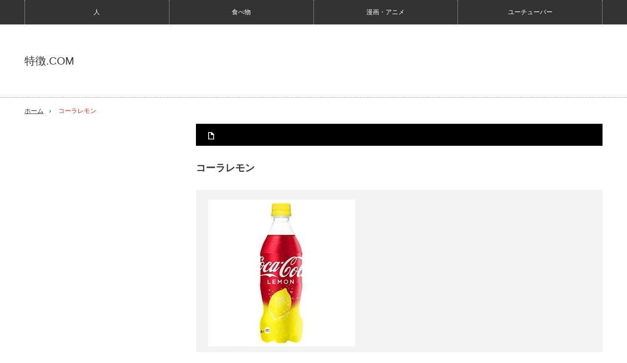

--- FILE ---
content_type: text/html; charset=UTF-8
request_url: https://tokutyou.com/%E9%A3%9F%E3%81%B9%E7%89%A9/9707/attachment/%E3%82%B3%E3%83%BC%E3%83%A9%E3%83%AC%E3%83%A2%E3%83%B3
body_size: 9437
content:
<!DOCTYPE html>
<html class="pc" lang="ja">
<head>
<meta charset="UTF-8">
<!--[if IE]><meta http-equiv="X-UA-Compatible" content="IE=edge,chrome=1"><![endif]-->
<meta name="viewport" content="width=device-width,initial-scale=1.0">
<title>コーラレモン | 特徴.COM</title>
<meta name="description" content="...">
<link rel="pingback" href="https://tokutyou.com/xmlrpc.php">
<meta name='robots' content='max-image-preview:large' />
	<style>img:is([sizes="auto" i], [sizes^="auto," i]) { contain-intrinsic-size: 3000px 1500px }</style>
	<link rel="alternate" type="application/rss+xml" title="特徴.COM &raquo; フィード" href="https://tokutyou.com/feed" />
<link rel="alternate" type="application/rss+xml" title="特徴.COM &raquo; コメントフィード" href="https://tokutyou.com/comments/feed" />
<link rel="alternate" type="application/rss+xml" title="特徴.COM &raquo; コーラレモン のコメントのフィード" href="https://tokutyou.com/%e9%a3%9f%e3%81%b9%e7%89%a9/9707/attachment/%e3%82%b3%e3%83%bc%e3%83%a9%e3%83%ac%e3%83%a2%e3%83%b3/feed" />
<script type="text/javascript">
/* <![CDATA[ */
window._wpemojiSettings = {"baseUrl":"https:\/\/s.w.org\/images\/core\/emoji\/16.0.1\/72x72\/","ext":".png","svgUrl":"https:\/\/s.w.org\/images\/core\/emoji\/16.0.1\/svg\/","svgExt":".svg","source":{"concatemoji":"https:\/\/tokutyou.com\/wp-includes\/js\/wp-emoji-release.min.js?ver=6.8.3"}};
/*! This file is auto-generated */
!function(s,n){var o,i,e;function c(e){try{var t={supportTests:e,timestamp:(new Date).valueOf()};sessionStorage.setItem(o,JSON.stringify(t))}catch(e){}}function p(e,t,n){e.clearRect(0,0,e.canvas.width,e.canvas.height),e.fillText(t,0,0);var t=new Uint32Array(e.getImageData(0,0,e.canvas.width,e.canvas.height).data),a=(e.clearRect(0,0,e.canvas.width,e.canvas.height),e.fillText(n,0,0),new Uint32Array(e.getImageData(0,0,e.canvas.width,e.canvas.height).data));return t.every(function(e,t){return e===a[t]})}function u(e,t){e.clearRect(0,0,e.canvas.width,e.canvas.height),e.fillText(t,0,0);for(var n=e.getImageData(16,16,1,1),a=0;a<n.data.length;a++)if(0!==n.data[a])return!1;return!0}function f(e,t,n,a){switch(t){case"flag":return n(e,"\ud83c\udff3\ufe0f\u200d\u26a7\ufe0f","\ud83c\udff3\ufe0f\u200b\u26a7\ufe0f")?!1:!n(e,"\ud83c\udde8\ud83c\uddf6","\ud83c\udde8\u200b\ud83c\uddf6")&&!n(e,"\ud83c\udff4\udb40\udc67\udb40\udc62\udb40\udc65\udb40\udc6e\udb40\udc67\udb40\udc7f","\ud83c\udff4\u200b\udb40\udc67\u200b\udb40\udc62\u200b\udb40\udc65\u200b\udb40\udc6e\u200b\udb40\udc67\u200b\udb40\udc7f");case"emoji":return!a(e,"\ud83e\udedf")}return!1}function g(e,t,n,a){var r="undefined"!=typeof WorkerGlobalScope&&self instanceof WorkerGlobalScope?new OffscreenCanvas(300,150):s.createElement("canvas"),o=r.getContext("2d",{willReadFrequently:!0}),i=(o.textBaseline="top",o.font="600 32px Arial",{});return e.forEach(function(e){i[e]=t(o,e,n,a)}),i}function t(e){var t=s.createElement("script");t.src=e,t.defer=!0,s.head.appendChild(t)}"undefined"!=typeof Promise&&(o="wpEmojiSettingsSupports",i=["flag","emoji"],n.supports={everything:!0,everythingExceptFlag:!0},e=new Promise(function(e){s.addEventListener("DOMContentLoaded",e,{once:!0})}),new Promise(function(t){var n=function(){try{var e=JSON.parse(sessionStorage.getItem(o));if("object"==typeof e&&"number"==typeof e.timestamp&&(new Date).valueOf()<e.timestamp+604800&&"object"==typeof e.supportTests)return e.supportTests}catch(e){}return null}();if(!n){if("undefined"!=typeof Worker&&"undefined"!=typeof OffscreenCanvas&&"undefined"!=typeof URL&&URL.createObjectURL&&"undefined"!=typeof Blob)try{var e="postMessage("+g.toString()+"("+[JSON.stringify(i),f.toString(),p.toString(),u.toString()].join(",")+"));",a=new Blob([e],{type:"text/javascript"}),r=new Worker(URL.createObjectURL(a),{name:"wpTestEmojiSupports"});return void(r.onmessage=function(e){c(n=e.data),r.terminate(),t(n)})}catch(e){}c(n=g(i,f,p,u))}t(n)}).then(function(e){for(var t in e)n.supports[t]=e[t],n.supports.everything=n.supports.everything&&n.supports[t],"flag"!==t&&(n.supports.everythingExceptFlag=n.supports.everythingExceptFlag&&n.supports[t]);n.supports.everythingExceptFlag=n.supports.everythingExceptFlag&&!n.supports.flag,n.DOMReady=!1,n.readyCallback=function(){n.DOMReady=!0}}).then(function(){return e}).then(function(){var e;n.supports.everything||(n.readyCallback(),(e=n.source||{}).concatemoji?t(e.concatemoji):e.wpemoji&&e.twemoji&&(t(e.twemoji),t(e.wpemoji)))}))}((window,document),window._wpemojiSettings);
/* ]]> */
</script>
<link rel='stylesheet' id='style-css' href='https://tokutyou.com/wp-content/themes/innovate_hack_tcd025/style.css?ver=3.3.2' type='text/css' media='screen' />
<style id='wp-emoji-styles-inline-css' type='text/css'>

	img.wp-smiley, img.emoji {
		display: inline !important;
		border: none !important;
		box-shadow: none !important;
		height: 1em !important;
		width: 1em !important;
		margin: 0 0.07em !important;
		vertical-align: -0.1em !important;
		background: none !important;
		padding: 0 !important;
	}
</style>
<link rel='stylesheet' id='wp-block-library-css' href='https://tokutyou.com/wp-includes/css/dist/block-library/style.min.css?ver=6.8.3' type='text/css' media='all' />
<style id='classic-theme-styles-inline-css' type='text/css'>
/*! This file is auto-generated */
.wp-block-button__link{color:#fff;background-color:#32373c;border-radius:9999px;box-shadow:none;text-decoration:none;padding:calc(.667em + 2px) calc(1.333em + 2px);font-size:1.125em}.wp-block-file__button{background:#32373c;color:#fff;text-decoration:none}
</style>
<style id='global-styles-inline-css' type='text/css'>
:root{--wp--preset--aspect-ratio--square: 1;--wp--preset--aspect-ratio--4-3: 4/3;--wp--preset--aspect-ratio--3-4: 3/4;--wp--preset--aspect-ratio--3-2: 3/2;--wp--preset--aspect-ratio--2-3: 2/3;--wp--preset--aspect-ratio--16-9: 16/9;--wp--preset--aspect-ratio--9-16: 9/16;--wp--preset--color--black: #000000;--wp--preset--color--cyan-bluish-gray: #abb8c3;--wp--preset--color--white: #ffffff;--wp--preset--color--pale-pink: #f78da7;--wp--preset--color--vivid-red: #cf2e2e;--wp--preset--color--luminous-vivid-orange: #ff6900;--wp--preset--color--luminous-vivid-amber: #fcb900;--wp--preset--color--light-green-cyan: #7bdcb5;--wp--preset--color--vivid-green-cyan: #00d084;--wp--preset--color--pale-cyan-blue: #8ed1fc;--wp--preset--color--vivid-cyan-blue: #0693e3;--wp--preset--color--vivid-purple: #9b51e0;--wp--preset--gradient--vivid-cyan-blue-to-vivid-purple: linear-gradient(135deg,rgba(6,147,227,1) 0%,rgb(155,81,224) 100%);--wp--preset--gradient--light-green-cyan-to-vivid-green-cyan: linear-gradient(135deg,rgb(122,220,180) 0%,rgb(0,208,130) 100%);--wp--preset--gradient--luminous-vivid-amber-to-luminous-vivid-orange: linear-gradient(135deg,rgba(252,185,0,1) 0%,rgba(255,105,0,1) 100%);--wp--preset--gradient--luminous-vivid-orange-to-vivid-red: linear-gradient(135deg,rgba(255,105,0,1) 0%,rgb(207,46,46) 100%);--wp--preset--gradient--very-light-gray-to-cyan-bluish-gray: linear-gradient(135deg,rgb(238,238,238) 0%,rgb(169,184,195) 100%);--wp--preset--gradient--cool-to-warm-spectrum: linear-gradient(135deg,rgb(74,234,220) 0%,rgb(151,120,209) 20%,rgb(207,42,186) 40%,rgb(238,44,130) 60%,rgb(251,105,98) 80%,rgb(254,248,76) 100%);--wp--preset--gradient--blush-light-purple: linear-gradient(135deg,rgb(255,206,236) 0%,rgb(152,150,240) 100%);--wp--preset--gradient--blush-bordeaux: linear-gradient(135deg,rgb(254,205,165) 0%,rgb(254,45,45) 50%,rgb(107,0,62) 100%);--wp--preset--gradient--luminous-dusk: linear-gradient(135deg,rgb(255,203,112) 0%,rgb(199,81,192) 50%,rgb(65,88,208) 100%);--wp--preset--gradient--pale-ocean: linear-gradient(135deg,rgb(255,245,203) 0%,rgb(182,227,212) 50%,rgb(51,167,181) 100%);--wp--preset--gradient--electric-grass: linear-gradient(135deg,rgb(202,248,128) 0%,rgb(113,206,126) 100%);--wp--preset--gradient--midnight: linear-gradient(135deg,rgb(2,3,129) 0%,rgb(40,116,252) 100%);--wp--preset--font-size--small: 13px;--wp--preset--font-size--medium: 20px;--wp--preset--font-size--large: 36px;--wp--preset--font-size--x-large: 42px;--wp--preset--spacing--20: 0.44rem;--wp--preset--spacing--30: 0.67rem;--wp--preset--spacing--40: 1rem;--wp--preset--spacing--50: 1.5rem;--wp--preset--spacing--60: 2.25rem;--wp--preset--spacing--70: 3.38rem;--wp--preset--spacing--80: 5.06rem;--wp--preset--shadow--natural: 6px 6px 9px rgba(0, 0, 0, 0.2);--wp--preset--shadow--deep: 12px 12px 50px rgba(0, 0, 0, 0.4);--wp--preset--shadow--sharp: 6px 6px 0px rgba(0, 0, 0, 0.2);--wp--preset--shadow--outlined: 6px 6px 0px -3px rgba(255, 255, 255, 1), 6px 6px rgba(0, 0, 0, 1);--wp--preset--shadow--crisp: 6px 6px 0px rgba(0, 0, 0, 1);}:where(.is-layout-flex){gap: 0.5em;}:where(.is-layout-grid){gap: 0.5em;}body .is-layout-flex{display: flex;}.is-layout-flex{flex-wrap: wrap;align-items: center;}.is-layout-flex > :is(*, div){margin: 0;}body .is-layout-grid{display: grid;}.is-layout-grid > :is(*, div){margin: 0;}:where(.wp-block-columns.is-layout-flex){gap: 2em;}:where(.wp-block-columns.is-layout-grid){gap: 2em;}:where(.wp-block-post-template.is-layout-flex){gap: 1.25em;}:where(.wp-block-post-template.is-layout-grid){gap: 1.25em;}.has-black-color{color: var(--wp--preset--color--black) !important;}.has-cyan-bluish-gray-color{color: var(--wp--preset--color--cyan-bluish-gray) !important;}.has-white-color{color: var(--wp--preset--color--white) !important;}.has-pale-pink-color{color: var(--wp--preset--color--pale-pink) !important;}.has-vivid-red-color{color: var(--wp--preset--color--vivid-red) !important;}.has-luminous-vivid-orange-color{color: var(--wp--preset--color--luminous-vivid-orange) !important;}.has-luminous-vivid-amber-color{color: var(--wp--preset--color--luminous-vivid-amber) !important;}.has-light-green-cyan-color{color: var(--wp--preset--color--light-green-cyan) !important;}.has-vivid-green-cyan-color{color: var(--wp--preset--color--vivid-green-cyan) !important;}.has-pale-cyan-blue-color{color: var(--wp--preset--color--pale-cyan-blue) !important;}.has-vivid-cyan-blue-color{color: var(--wp--preset--color--vivid-cyan-blue) !important;}.has-vivid-purple-color{color: var(--wp--preset--color--vivid-purple) !important;}.has-black-background-color{background-color: var(--wp--preset--color--black) !important;}.has-cyan-bluish-gray-background-color{background-color: var(--wp--preset--color--cyan-bluish-gray) !important;}.has-white-background-color{background-color: var(--wp--preset--color--white) !important;}.has-pale-pink-background-color{background-color: var(--wp--preset--color--pale-pink) !important;}.has-vivid-red-background-color{background-color: var(--wp--preset--color--vivid-red) !important;}.has-luminous-vivid-orange-background-color{background-color: var(--wp--preset--color--luminous-vivid-orange) !important;}.has-luminous-vivid-amber-background-color{background-color: var(--wp--preset--color--luminous-vivid-amber) !important;}.has-light-green-cyan-background-color{background-color: var(--wp--preset--color--light-green-cyan) !important;}.has-vivid-green-cyan-background-color{background-color: var(--wp--preset--color--vivid-green-cyan) !important;}.has-pale-cyan-blue-background-color{background-color: var(--wp--preset--color--pale-cyan-blue) !important;}.has-vivid-cyan-blue-background-color{background-color: var(--wp--preset--color--vivid-cyan-blue) !important;}.has-vivid-purple-background-color{background-color: var(--wp--preset--color--vivid-purple) !important;}.has-black-border-color{border-color: var(--wp--preset--color--black) !important;}.has-cyan-bluish-gray-border-color{border-color: var(--wp--preset--color--cyan-bluish-gray) !important;}.has-white-border-color{border-color: var(--wp--preset--color--white) !important;}.has-pale-pink-border-color{border-color: var(--wp--preset--color--pale-pink) !important;}.has-vivid-red-border-color{border-color: var(--wp--preset--color--vivid-red) !important;}.has-luminous-vivid-orange-border-color{border-color: var(--wp--preset--color--luminous-vivid-orange) !important;}.has-luminous-vivid-amber-border-color{border-color: var(--wp--preset--color--luminous-vivid-amber) !important;}.has-light-green-cyan-border-color{border-color: var(--wp--preset--color--light-green-cyan) !important;}.has-vivid-green-cyan-border-color{border-color: var(--wp--preset--color--vivid-green-cyan) !important;}.has-pale-cyan-blue-border-color{border-color: var(--wp--preset--color--pale-cyan-blue) !important;}.has-vivid-cyan-blue-border-color{border-color: var(--wp--preset--color--vivid-cyan-blue) !important;}.has-vivid-purple-border-color{border-color: var(--wp--preset--color--vivid-purple) !important;}.has-vivid-cyan-blue-to-vivid-purple-gradient-background{background: var(--wp--preset--gradient--vivid-cyan-blue-to-vivid-purple) !important;}.has-light-green-cyan-to-vivid-green-cyan-gradient-background{background: var(--wp--preset--gradient--light-green-cyan-to-vivid-green-cyan) !important;}.has-luminous-vivid-amber-to-luminous-vivid-orange-gradient-background{background: var(--wp--preset--gradient--luminous-vivid-amber-to-luminous-vivid-orange) !important;}.has-luminous-vivid-orange-to-vivid-red-gradient-background{background: var(--wp--preset--gradient--luminous-vivid-orange-to-vivid-red) !important;}.has-very-light-gray-to-cyan-bluish-gray-gradient-background{background: var(--wp--preset--gradient--very-light-gray-to-cyan-bluish-gray) !important;}.has-cool-to-warm-spectrum-gradient-background{background: var(--wp--preset--gradient--cool-to-warm-spectrum) !important;}.has-blush-light-purple-gradient-background{background: var(--wp--preset--gradient--blush-light-purple) !important;}.has-blush-bordeaux-gradient-background{background: var(--wp--preset--gradient--blush-bordeaux) !important;}.has-luminous-dusk-gradient-background{background: var(--wp--preset--gradient--luminous-dusk) !important;}.has-pale-ocean-gradient-background{background: var(--wp--preset--gradient--pale-ocean) !important;}.has-electric-grass-gradient-background{background: var(--wp--preset--gradient--electric-grass) !important;}.has-midnight-gradient-background{background: var(--wp--preset--gradient--midnight) !important;}.has-small-font-size{font-size: var(--wp--preset--font-size--small) !important;}.has-medium-font-size{font-size: var(--wp--preset--font-size--medium) !important;}.has-large-font-size{font-size: var(--wp--preset--font-size--large) !important;}.has-x-large-font-size{font-size: var(--wp--preset--font-size--x-large) !important;}
:where(.wp-block-post-template.is-layout-flex){gap: 1.25em;}:where(.wp-block-post-template.is-layout-grid){gap: 1.25em;}
:where(.wp-block-columns.is-layout-flex){gap: 2em;}:where(.wp-block-columns.is-layout-grid){gap: 2em;}
:root :where(.wp-block-pullquote){font-size: 1.5em;line-height: 1.6;}
</style>
<link rel='stylesheet' id='toc-screen-css' href='https://tokutyou.com/wp-content/plugins/table-of-contents-plus/screen.min.css?ver=2411.1' type='text/css' media='all' />
<script type="text/javascript" src="https://tokutyou.com/wp-includes/js/jquery/jquery.min.js?ver=3.7.1" id="jquery-core-js"></script>
<script type="text/javascript" src="https://tokutyou.com/wp-includes/js/jquery/jquery-migrate.min.js?ver=3.4.1" id="jquery-migrate-js"></script>
<link rel="https://api.w.org/" href="https://tokutyou.com/wp-json/" /><link rel="alternate" title="JSON" type="application/json" href="https://tokutyou.com/wp-json/wp/v2/media/9901" /><link rel='shortlink' href='https://tokutyou.com/?p=9901' />
<link rel="alternate" title="oEmbed (JSON)" type="application/json+oembed" href="https://tokutyou.com/wp-json/oembed/1.0/embed?url=https%3A%2F%2Ftokutyou.com%2F%25e9%25a3%259f%25e3%2581%25b9%25e7%2589%25a9%2F9707%2Fattachment%2F%25e3%2582%25b3%25e3%2583%25bc%25e3%2583%25a9%25e3%2583%25ac%25e3%2583%25a2%25e3%2583%25b3" />
<link rel="alternate" title="oEmbed (XML)" type="text/xml+oembed" href="https://tokutyou.com/wp-json/oembed/1.0/embed?url=https%3A%2F%2Ftokutyou.com%2F%25e9%25a3%259f%25e3%2581%25b9%25e7%2589%25a9%2F9707%2Fattachment%2F%25e3%2582%25b3%25e3%2583%25bc%25e3%2583%25a9%25e3%2583%25ac%25e3%2583%25a2%25e3%2583%25b3&#038;format=xml" />
<script type="text/javascript">
<!--
/******************************************************************************
***   COPY PROTECTED BY http://chetangole.com/blog/wp-copyprotect/   version 3.1.0 ****
******************************************************************************/
function clickIE4(){
if (event.button==2){
return false;
}
}
function clickNS4(e){
if (document.layers||document.getElementById&&!document.all){
if (e.which==2||e.which==3){
return false;
}
}
}

if (document.layers){
document.captureEvents(Event.MOUSEDOWN);
document.onmousedown=clickNS4;
}
else if (document.all&&!document.getElementById){
document.onmousedown=clickIE4;
}

document.oncontextmenu=new Function("return false")
// --> 
</script>

<script type="text/javascript">
/******************************************************************************
***   COPY PROTECTED BY http://chetangole.com/blog/wp-copyprotect/   version 3.1.0 ****
******************************************************************************/
function disableSelection(target){
if (typeof target.onselectstart!="undefined") //For IE 
	target.onselectstart=function(){return false}
else if (typeof target.style.MozUserSelect!="undefined") //For Firefox
	target.style.MozUserSelect="none"
else //All other route (For Opera)
	target.onmousedown=function(){return false}
target.style.cursor = "default"
}
</script>

<script src="https://tokutyou.com/wp-content/themes/innovate_hack_tcd025/js/modernizr.js?ver=3.3.2"></script>
<script src="https://tokutyou.com/wp-content/themes/innovate_hack_tcd025/js/jscript.js?ver=3.3.2"></script>

<link rel="stylesheet" media="screen and (max-width:671px)" href="https://tokutyou.com/wp-content/themes/innovate_hack_tcd025/responsive.css?ver=3.3.2">

<link rel="stylesheet" href="https://tokutyou.com/wp-content/themes/innovate_hack_tcd025/japanese.css?ver=3.3.2">

<!--[if lt IE 9]>
<script src="https://tokutyou.com/wp-content/themes/innovate_hack_tcd025/js/html5.js?ver=3.3.2"></script>
<![endif]-->

<style type="text/css">

body { font-size:16px; }


a:hover, #header_button li a:hover, #header_button li a.active, #header_menu li a:hover, #copyright_area a:hover, #bread_crumb .last, .styled_post_list1 li a:hover, .post_meta a:hover
 { color:#E02E14; }

.design_date, #load_post a:hover, #header_category_list, #header_tag_list, #header_button li#category_button a:before, #header_button li#recommend_button a:before, #header_button li#tag_button a:before, #header_button li#misc_button a:before, #header_recommend_list a:before, #header_misc_list a:before,
 .pc #global_menu ul a:hover, .pc #global_menu ul ul a:hover, #post_list_tab li a:hover, #return_top a:hover, #wp-calendar td a:hover, #wp-calendar #prev a:hover, #wp-calendar #next a:hover, .widget_search #search-btn input:hover, .widget_search #searchsubmit:hover,
  #related_post .image:hover img, #submit_comment:hover, #post_pagination a:hover, #post_pagination p, .tcdw_category_list_widget a:hover, .mobile #global_menu ul a:hover, a.menu_button:hover, #load_post a:hover, #footer_social_link li a:hover, .author_info_link:hover, .author_info .author_social_link li.author_link a:hover
   { background-color:#E02E14; }

#comment_textarea textarea:focus, #guest_info input:focus, .single_headline, #related_post .image:hover img, .post_list .image:hover img, .styled_post_list1 .image:hover img
 { border-color:#E02E14; }

/* タイトルなしの枠 */
.box1 {
    padding: 30px 15px 5px;
    margin: 5px 10px 20px;
    border: solid 2px #fba848;
}
.box1 p {
    margin: 0; 
    padding: 0;
}

/* タイトルありの枠 */
.box2 {
    position: relative;
    margin: 2em 0;
    padding: 50px 20px 2px;
    border: solid 2px #ff9f43;
    background: #fffbf4;
}
.box2 .box-title {
    position: absolute;
    display: inline-block;
    top: -1px;
    left: -1px;
    padding: 5px;
    height: 30px;
    line-height: 30px;
    vertical-align: middle;
    font-size: 17px;
    background: #ff9f43;
    color: #ffffff;
    font-weight: bold;
}
.box2 p {
    margin: 0; 
    padding: 0;
}
/* 目次の中央寄せ*/
#toc_container {
        margin: auto;
}
</style>




<style type="text/css"></style><style type="text/css">.broken_link, a.broken_link {
	text-decoration: line-through;
}</style><style type="text/css">
.no-js .native-lazyload-js-fallback {
	display: none;
}
</style>
		<link rel="icon" href="https://tokutyou.com/wp-content/uploads/2020/01/cropped-tokutyou_logo-32x32.png" sizes="32x32" />
<link rel="icon" href="https://tokutyou.com/wp-content/uploads/2020/01/cropped-tokutyou_logo-192x192.png" sizes="192x192" />
<link rel="apple-touch-icon" href="https://tokutyou.com/wp-content/uploads/2020/01/cropped-tokutyou_logo-180x180.png" />
<meta name="msapplication-TileImage" content="https://tokutyou.com/wp-content/uploads/2020/01/cropped-tokutyou_logo-270x270.png" />
<script async src="https://pagead2.googlesyndication.com/pagead/js/adsbygoogle.js?client=ca-pub-3071401490385428"
     crossorigin="anonymous"></script><!-- Google tag (gtag.js) -->
<script async src="https://www.googletagmanager.com/gtag/js?id=G-CKNBSMKQYK"></script>
<script>
  window.dataLayer = window.dataLayer || [];
  function gtag(){dataLayer.push(arguments);}
  gtag('js', new Date());

  gtag('config', 'G-CKNBSMKQYK');
</script></head>
<body class="attachment wp-singular attachment-template-default single single-attachment postid-9901 attachmentid-9901 attachment-jpeg wp-theme-innovate_hack_tcd025">

 <!-- global menu -->
  <div id="global_menu_wrap">
  <a href="#" class="menu_button">menu</a>
  <div id="global_menu" class="clearfix num4">
   <ul id="menu-%e3%82%b0%e3%83%ad%e3%83%bc%e3%83%90%e3%83%ab%ef%bc%88%e3%82%ab%e3%83%86%e3%82%b4%e3%83%aa%e3%83%bc%ef%bc%89-1" class="menu"><li class="menu-item menu-item-type-taxonomy menu-item-object-category menu-item-14449"><a href="https://tokutyou.com/category/tokutyou">人</a></li>
<li class="menu-item menu-item-type-taxonomy menu-item-object-category menu-item-14448"><a href="https://tokutyou.com/category/%e9%a3%9f%e3%81%b9%e7%89%a9">食べ物</a></li>
<li class="menu-item menu-item-type-taxonomy menu-item-object-category menu-item-14446"><a href="https://tokutyou.com/category/cartoon">漫画・アニメ</a></li>
<li class="menu-item menu-item-type-taxonomy menu-item-object-category menu-item-14447"><a href="https://tokutyou.com/category/youtuber">ユーチューバー</a></li>
</ul>  </div>
 </div>
 
 <div id="header">
  <div id="header_inner">

   <!-- logo -->
   <div id='logo_text'>
<h1 id="logo"><a href="https://tokutyou.com/">特徴.COM</a></h1>
</div>

   <!-- banner1 -->
         
  </div><!-- END #header_inner -->
 </div><!-- END #header -->

 <!-- tagline -->
 <div id="header_bottom">
    <ul id="bread_crumb" class="clearfix">
 <li class="home"><a href="https://tokutyou.com/"><span>ホーム</span></a></li>

 <li></li>
 <li class="last">コーラレモン</li>

</ul>   </div>

 <div id="contents" class="clearfix">

<div id="main_col">

 <div id="main_contents" class="clearfix">

  
  <ul class="post_meta clearfix">
      <li class="post_category"></li>           </ul>

  
  <h2 class="post_title">コーラレモン</h2>
  <div class="post_content clearfix">
  <!-- sns button top -->
     <!-- /sns button top -->
   <p class="attachment"><a href='https://tokutyou.com/wp-content/uploads/2018/09/1d945672bd17ed1a69d26bed043f456c.jpg'><img decoding="async" width="300" height="300" src="https://tokutyou.com/wp-content/plugins/native-lazyload/assets/images/placeholder.svg" class="attachment-medium size-medium native-lazyload-js-fallback" alt="" loading="lazy" data-src="https://tokutyou.com/wp-content/uploads/2018/09/1d945672bd17ed1a69d26bed043f456c-300x300.jpg" data-srcset="https://tokutyou.com/wp-content/uploads/2018/09/1d945672bd17ed1a69d26bed043f456c-300x300.jpg 300w, https://tokutyou.com/wp-content/uploads/2018/09/1d945672bd17ed1a69d26bed043f456c-150x150.jpg 150w, https://tokutyou.com/wp-content/uploads/2018/09/1d945672bd17ed1a69d26bed043f456c-415x415.jpg 415w, https://tokutyou.com/wp-content/uploads/2018/09/1d945672bd17ed1a69d26bed043f456c-120x120.jpg 120w, https://tokutyou.com/wp-content/uploads/2018/09/1d945672bd17ed1a69d26bed043f456c.jpg 425w" data-sizes="(max-width: 300px) 100vw, 300px" /></a></p>
<!-- CONTENT END 1 -->
  <!-- sns button bottom -->
     <!-- /sns button bottom -->
      <!-- author info -->
     </div>

  
  
  <div class="clearfix">

    
    <div id="single_recommend_post">
  <h3 class="single_headline">おすすめ記事</h3>
   <ol>
        <li class="clearfix">
     <a class="image" href="https://tokutyou.com/tokutyou/958"><img width="150" height="150" src="https://tokutyou.com/wp-content/plugins/native-lazyload/assets/images/placeholder.svg" class="attachment-size1 size-size1 wp-post-image native-lazyload-js-fallback" alt="" decoding="async" loading="lazy" data-src="https://tokutyou.com/wp-content/uploads/2015/09/72ac39db161e64d5f4de4bcadb9af72f-150x150.png" /></a>
     <h4 class="title"><a href="https://tokutyou.com/tokutyou/958">母親が嫌いな子供の特徴12選</a></h4>
    </li>
        <li class="clearfix">
     <a class="image" href="https://tokutyou.com/tokutyou/6668"><img width="150" height="150" src="https://tokutyou.com/wp-content/plugins/native-lazyload/assets/images/placeholder.svg" class="attachment-size1 size-size1 wp-post-image native-lazyload-js-fallback" alt="" decoding="async" loading="lazy" data-src="https://tokutyou.com/wp-content/uploads/2018/02/a4550def6829ee1188dfcb3f9f3e8bb8-150x150.jpg" data-srcset="https://tokutyou.com/wp-content/uploads/2018/02/a4550def6829ee1188dfcb3f9f3e8bb8-150x150.jpg 150w, https://tokutyou.com/wp-content/uploads/2018/02/a4550def6829ee1188dfcb3f9f3e8bb8-120x120.jpg 120w" data-sizes="auto, (max-width: 150px) 100vw, 150px" /></a>
     <h4 class="title"><a href="https://tokutyou.com/tokutyou/6668">ゲームでキレる人は病気？治し方や対処法まとめ</a></h4>
    </li>
        <li class="clearfix">
     <a class="image" href="https://tokutyou.com/tokutyou/1139"><img width="150" height="150" src="https://tokutyou.com/wp-content/plugins/native-lazyload/assets/images/placeholder.svg" class="attachment-size1 size-size1 wp-post-image native-lazyload-js-fallback" alt="" decoding="async" loading="lazy" data-src="https://tokutyou.com/wp-content/uploads/2015/09/e13ff147639e56c80a6a6301ac87b07f-150x150.png" /></a>
     <h4 class="title"><a href="https://tokutyou.com/tokutyou/1139">鼻くそを食べる人の心理的特徴7つ</a></h4>
    </li>
        <li class="clearfix">
     <a class="image" href="https://tokutyou.com/tokutyou/9418"><img width="150" height="150" src="https://tokutyou.com/wp-content/plugins/native-lazyload/assets/images/placeholder.svg" class="attachment-size1 size-size1 wp-post-image native-lazyload-js-fallback" alt="" decoding="async" loading="lazy" data-src="https://tokutyou.com/wp-content/uploads/2018/08/828ed96217029ae7c66426657cb2e804-150x150.jpg" data-srcset="https://tokutyou.com/wp-content/uploads/2018/08/828ed96217029ae7c66426657cb2e804-150x150.jpg 150w, https://tokutyou.com/wp-content/uploads/2018/08/828ed96217029ae7c66426657cb2e804-120x120.jpg 120w" data-sizes="auto, (max-width: 150px) 100vw, 150px" /></a>
     <h4 class="title"><a href="https://tokutyou.com/tokutyou/9418">ハーフのかわいい組み合わせ10選【日本人との相性/違い/魅力】</a></h4>
    </li>
        <li class="clearfix">
     <a class="image" href="https://tokutyou.com/tokutyou/7178"><img width="150" height="150" src="https://tokutyou.com/wp-content/plugins/native-lazyload/assets/images/placeholder.svg" class="attachment-size1 size-size1 wp-post-image native-lazyload-js-fallback" alt="" decoding="async" loading="lazy" data-src="https://tokutyou.com/wp-content/uploads/2018/03/46042c34d98b4a962f9d95c61e05c480-150x150.jpg" data-srcset="https://tokutyou.com/wp-content/uploads/2018/03/46042c34d98b4a962f9d95c61e05c480-150x150.jpg 150w, https://tokutyou.com/wp-content/uploads/2018/03/46042c34d98b4a962f9d95c61e05c480-120x120.jpg 120w" data-sizes="auto, (max-width: 150px) 100vw, 150px" /></a>
     <h4 class="title"><a href="https://tokutyou.com/tokutyou/7178">レベルが低い人と高い人との決定的違い16選</a></h4>
    </li>
       </ol>
  </div>
  
  </div>

  
 </div><!-- END #main_contents -->

</div><!-- END #main_col -->

<div id="side_col">

 
              <div class="side_widget clearfix ml_ad_widget" id="ml_ad_widget-3">
<script async src="//pagead2.googlesyndication.com/pagead/js/adsbygoogle.js"></script>
<!-- tokutyou(ラージスカイスクレイパー) -->
<ins class="adsbygoogle"
     style="display:inline-block;width:300px;height:600px"
     data-ad-client="ca-pub-3071401490385428"
     data-ad-slot="1958987035"></ins>
<script>
(adsbygoogle = window.adsbygoogle || []).push({});
</script></div>
<div class="side_widget clearfix widget_search" id="search-3">
<form role="search" method="get" id="searchform" class="searchform" action="https://tokutyou.com/">
				<div>
					<label class="screen-reader-text" for="s">検索:</label>
					<input type="text" value="" name="s" id="s" />
					<input type="submit" id="searchsubmit" value="検索" />
				</div>
			</form></div>
        
 
</div>

 </div><!-- END #contents -->

 
 <div id="footer">
  <div id="footer_inner" class="clearfix">

   
   <!-- social button -->
   
  </div><!-- END #footer_inner -->
 </div><!-- END #footer -->

 <div id="return_top">
  <a href="#header_top"><img src="https://tokutyou.com/wp-content/themes/innovate_hack_tcd025/img/footer/return_top.png" alt="" title="" />PAGE TOP</a>
 </div>

 <div id="copyright_area">
  <div id="copyright_area_inner" class="clearfix">
   <!-- footer menu -->
      <div id="footer_menu">
    <ul id="menu-%e4%bc%9a%e7%a4%be%e6%a6%82%e8%a6%81" class="menu"><li id="menu-item-14177" class="menu-item menu-item-type-post_type menu-item-object-page menu-item-14177"><a href="https://tokutyou.com/about_us">特徴.COMとは？</a></li>
<li id="menu-item-14175" class="menu-item menu-item-type-post_type menu-item-object-page menu-item-privacy-policy menu-item-14175"><a rel="privacy-policy" href="https://tokutyou.com/privacy-policy">プライバシーポリシー</a></li>
</ul>   </div>
      <p id="copyright">Copyright &copy;&nbsp; <a href="https://tokutyou.com/">特徴.COM</a> All rights reserved.</p>
  </div>
 </div>

  <!-- facebook share button code -->
 <div id="fb-root"></div>
 <script>
 (function(d, s, id) {
   var js, fjs = d.getElementsByTagName(s)[0];
   if (d.getElementById(id)) return;
   js = d.createElement(s); js.id = id;
   js.async = true;
   js.src = "//connect.facebook.net/ja_JP/sdk.js#xfbml=1&version=v2.5";
   fjs.parentNode.insertBefore(js, fjs);
 }(document, 'script', 'facebook-jssdk'));
 </script>
 
<script type="speculationrules">
{"prefetch":[{"source":"document","where":{"and":[{"href_matches":"\/*"},{"not":{"href_matches":["\/wp-*.php","\/wp-admin\/*","\/wp-content\/uploads\/*","\/wp-content\/*","\/wp-content\/plugins\/*","\/wp-content\/themes\/innovate_hack_tcd025\/*","\/*\\?(.+)"]}},{"not":{"selector_matches":"a[rel~=\"nofollow\"]"}},{"not":{"selector_matches":".no-prefetch, .no-prefetch a"}}]},"eagerness":"conservative"}]}
</script>
<script type="text/javascript">
disableSelection(document.body)
</script>
<script type="text/javascript">
( function() {
	var nativeLazyloadInitialize = function() {
		var lazyElements, script;
		if ( 'loading' in HTMLImageElement.prototype ) {
			lazyElements = [].slice.call( document.querySelectorAll( '.native-lazyload-js-fallback' ) );
			lazyElements.forEach( function( element ) {
				if ( ! element.dataset.src ) {
					return;
				}
				element.src = element.dataset.src;
				delete element.dataset.src;
				if ( element.dataset.srcset ) {
					element.srcset = element.dataset.srcset;
					delete element.dataset.srcset;
				}
				if ( element.dataset.sizes ) {
					element.sizes = element.dataset.sizes;
					delete element.dataset.sizes;
				}
				element.classList.remove( 'native-lazyload-js-fallback' );
			} );
		} else if ( ! document.querySelector( 'script#native-lazyload-fallback' ) ) {
			script = document.createElement( 'script' );
			script.id = 'native-lazyload-fallback';
			script.type = 'text/javascript';
			script.src = 'https://tokutyou.com/wp-content/plugins/native-lazyload/assets/js/lazyload.js';
			script.defer = true;
			document.body.appendChild( script );
		}
	};
	if ( document.readyState === 'complete' || document.readyState === 'interactive' ) {
		nativeLazyloadInitialize();
	} else {
		window.addEventListener( 'DOMContentLoaded', nativeLazyloadInitialize );
	}
}() );
</script>
		<script type="text/javascript" src="https://tokutyou.com/wp-includes/js/comment-reply.min.js?ver=6.8.3" id="comment-reply-js" async="async" data-wp-strategy="async"></script>
<script type="text/javascript" id="toc-front-js-extra">
/* <![CDATA[ */
var tocplus = {"smooth_scroll":"1","visibility_show":"\u76ee\u6b21\u3092\u958b\u304f","visibility_hide":"\u76ee\u6b21\u3092\u9589\u3058\u308b","width":"Auto"};
/* ]]> */
</script>
<script type="text/javascript" src="https://tokutyou.com/wp-content/plugins/table-of-contents-plus/front.min.js?ver=2411.1" id="toc-front-js"></script>


</body>
</html>

--- FILE ---
content_type: text/html; charset=utf-8
request_url: https://www.google.com/recaptcha/api2/aframe
body_size: 269
content:
<!DOCTYPE HTML><html><head><meta http-equiv="content-type" content="text/html; charset=UTF-8"></head><body><script nonce="hHL8b3zWX9HaMYYTGtBQlQ">/** Anti-fraud and anti-abuse applications only. See google.com/recaptcha */ try{var clients={'sodar':'https://pagead2.googlesyndication.com/pagead/sodar?'};window.addEventListener("message",function(a){try{if(a.source===window.parent){var b=JSON.parse(a.data);var c=clients[b['id']];if(c){var d=document.createElement('img');d.src=c+b['params']+'&rc='+(localStorage.getItem("rc::a")?sessionStorage.getItem("rc::b"):"");window.document.body.appendChild(d);sessionStorage.setItem("rc::e",parseInt(sessionStorage.getItem("rc::e")||0)+1);localStorage.setItem("rc::h",'1769047221409');}}}catch(b){}});window.parent.postMessage("_grecaptcha_ready", "*");}catch(b){}</script></body></html>